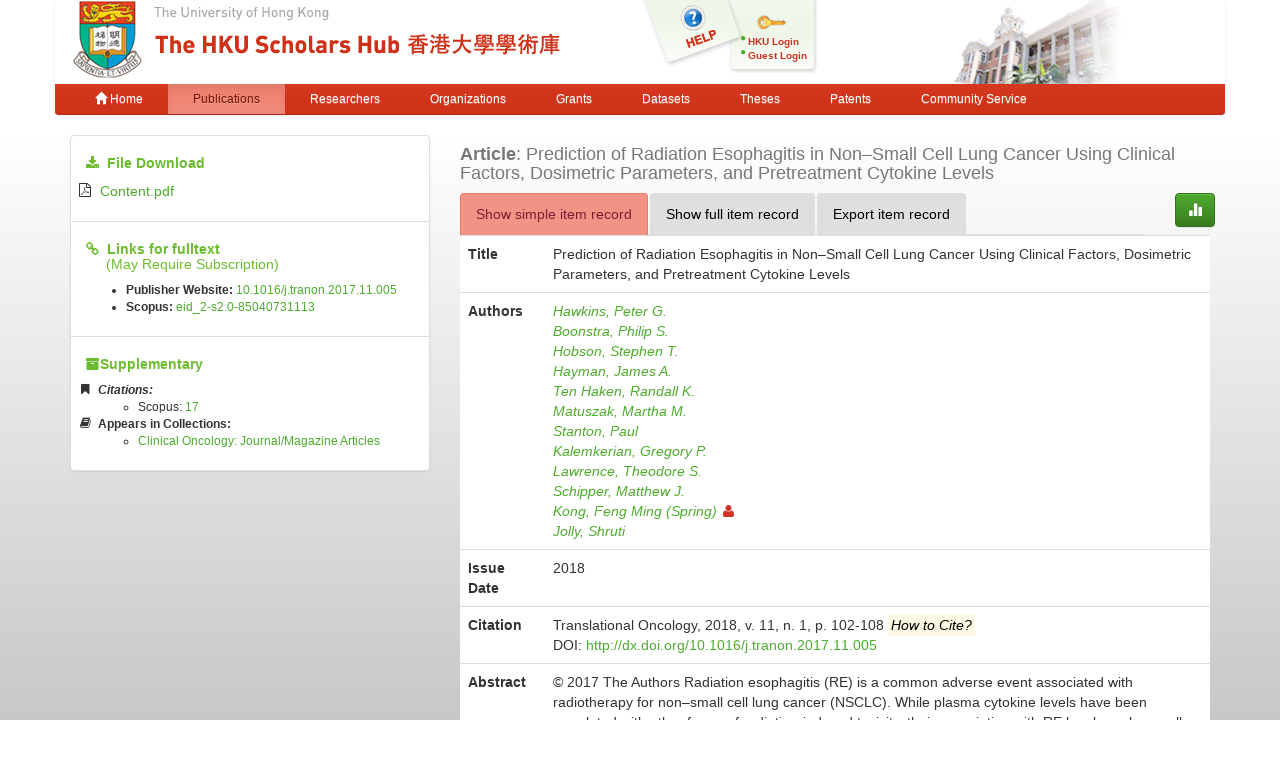

--- FILE ---
content_type: text/html;charset=UTF-8
request_url: https://repository.hku.hk/handle/10722/266817
body_size: 7539
content:



















<!DOCTYPE html>
<html>
    <head>
        <title>HKU Scholars Hub: Prediction of Radiation Esophagitis in Non–Small Cell Lung Cancer Using Clinical Factors, Dosimetric Parameters, and Pretreatment Cytokine Levels</title>
	<meta http-equiv="X-UA-Compatible" content="IE=edge" />
        <meta http-equiv="Content-Type" content="text/html; charset=UTF-8" />
        <meta name="Generator" content="DSpace CRIS-5.3.1-SNAPSHOT" />
        <meta name="viewport" content="width=device-width, initial-scale=1.0">
        <link rel="shortcut icon" href="/favicon.ico" type="image/x-icon"/>
	    <link rel="stylesheet" href="/static/css/jquery-ui-1.10.3.custom/redmond/jquery-ui-1.10.3.custom.css" type="text/css" />
       <link href="/css/jdyna.css" type="text/css" rel="stylesheet" />
	    <link rel="stylesheet" href="/static/css/bootstrap/bootstrap.min.css" type="text/css" />
	    <link rel="stylesheet" href="/static/css/bootstrap/bootstrap-theme.min.css" type="text/css" />
	    <link href="/static/css/font-awesome/css/font-awesome.min.css" rel="stylesheet">
		<link href="/static/css/jstree/themes/default/style.min.css" rel="stylesheet"/>
	    <link rel="stylesheet" href="/static/css/bootstrap/dspace-theme.css" type="text/css" />
	    <link href="/css/hub.css" type="text/css" rel="stylesheet" />

        <link rel="search" type="application/opensearchdescription+xml" href="/open-search/description.xml" title="DSpace"/>


<link rel="schema.DCTERMS" href="http://purl.org/dc/terms/" />
<link rel="schema.DC" href="http://purl.org/dc/elements/1.1/" />
<meta name="DC.creator" content="Hawkins, Peter G." />
<meta name="DC.creator" content="Boonstra, Philip S." />
<meta name="DC.creator" content="Hobson, Stephen T." />
<meta name="DC.creator" content="Hayman, James A." />
<meta name="DC.creator" content="Ten Haken, Randall K." />
<meta name="DC.creator" content="Matuszak, Martha M." />
<meta name="DC.creator" content="Stanton, Paul" />
<meta name="DC.creator" content="Kalemkerian, Gregory P." />
<meta name="DC.creator" content="Lawrence, Theodore S." />
<meta name="DC.creator" content="Schipper, Matthew J." />
<meta name="DC.creator" content="Kong, Feng Ming (Spring)" />
<meta name="DC.creator" content="Jolly, Shruti" />
<meta name="DCTERMS.dateAccepted" content="2019-01-31T07:19:41Z" scheme="DCTERMS.W3CDTF" />
<meta name="DCTERMS.available" content="2019-01-31T07:19:41Z" scheme="DCTERMS.W3CDTF" />
<meta name="DCTERMS.issued" content="2018" scheme="DCTERMS.W3CDTF" />
<meta name="DCTERMS.bibliographicCitation" content="Translational Oncology, 2018, v. 11, n. 1, p. 102-108" />
<meta name="DC.identifier" content="http://hdl.handle.net/10722/266817" scheme="DCTERMS.URI" />
<meta name="DCTERMS.abstract" content="© 2017 The Authors Radiation esophagitis (RE) is a common adverse event associated with radiotherapy for non–small cell lung cancer (NSCLC). While plasma cytokine levels have been correlated with other forms of radiation-induced toxicity, their association with RE has been less well studied. We analyzed data from 126 patients treated on 4 prospective clinical trials. Logistic regression models based on combinations of dosimetric factors [maximum dose to 2 cubic cm (D2cc) and generalized equivalent uniform dose (gEUD)], clinical variables, and pretreatment plasma levels of 30 cytokines were developed. Cross-validated estimates of area under the receiver operating characteristic curve (AUC) and log likelihood were used to assess prediction accuracy. Dose-only models predicted grade 3 RE with AUC values of 0.750 (D2cc) and 0.727 (gEUD). Combining clinical factors with D2cc increased the AUC to 0.779. Incorporating pretreatment cytokine measurements, modeled as direct associations with RE and as potential interactions with the dose-esophagitis association, produced AUC values of 0.758 and 0.773, respectively. D2cc and gEUD correlated with grade 3 RE with odds ratios (ORs) of 1.094/Gy and 1.096/Gy, respectively. Female gender was associated with a higher risk of RE, with ORs of 1.09 and 1.112 in the D2cc and gEUD models, respectively. Older age was associated with decreased risk of RE, with ORs of 0.992/year and 0.991/year in the D2cc and gEUD models, respectively. Combining clinical with dosimetric factors but not pretreatment cytokine levels yielded improved prediction of grade 3 RE compared to prediction by dose alone. Such multifactorial modeling may prove useful in directing radiation treatment planning." />
<meta name="DC.language" content="eng" />
<meta name="DCTERMS.isPartOf" content="Translational Oncology" />
<meta name="DC.rights" content="This work is licensed under a Creative Commons Attribution-NonCommercial-NoDerivatives 4.0 International License." />
<meta name="DC.title" content="Prediction of Radiation Esophagitis in Non–Small Cell Lung Cancer Using Clinical Factors, Dosimetric Parameters, and Pretreatment Cytokine Levels" />
<meta name="DC.type" content="Article" />
<meta name="DC.description" content="published_or_final_version" />
<meta name="DC.identifier" content="10.1016/j.tranon.2017.11.005" />
<meta name="DC.identifier" content="eid_2-s2.0-85040731113" />
<meta name="DC.identifier" content="11" />
<meta name="DC.identifier" content="1" />
<meta name="DC.identifier" content="102" />
<meta name="DC.identifier" content="108" />
<meta name="DC.identifier" content="1936-5233" />
<meta name="DC.identifier" content="1936-5233" />

<meta name="citation_keywords" content="Article" />
<meta name="citation_title" content="Prediction of Radiation Esophagitis in Non–Small Cell Lung Cancer Using Clinical Factors, Dosimetric Parameters, and Pretreatment Cytokine Levels" />
<meta name="citation_author" content="Hawkins, Peter G." />
<meta name="citation_author" content="Boonstra, Philip S." />
<meta name="citation_author" content="Hobson, Stephen T." />
<meta name="citation_author" content="Hayman, James A." />
<meta name="citation_author" content="Ten Haken, Randall K." />
<meta name="citation_author" content="Matuszak, Martha M." />
<meta name="citation_author" content="Stanton, Paul" />
<meta name="citation_author" content="Kalemkerian, Gregory P." />
<meta name="citation_author" content="Lawrence, Theodore S." />
<meta name="citation_author" content="Schipper, Matthew J." />
<meta name="citation_author" content="Kong, Feng Ming (Spring)" />
<meta name="citation_author" content="Jolly, Shruti" />
<meta name="citation_pdf_url" content="http://hub.hku.hk/bitstream/10722/266817/1/Content.pdf" />
<meta name="citation_date" content="2018" />
<meta name="citation_abstract_html_url" content="http://hub.hku.hk/handle/10722/266817" />


        
	
	<script src="https://cdnjs.cloudflare.com/ajax/libs/jquery/3.7.1/jquery.min.js" integrity="sha512-v2CJ7UaYy4JwqLDIrZUI/4hqeoQieOmAZNXBeQyjo21dadnwR+8ZaIJVT8EE2iyI61OV8e6M8PP2/4hpQINQ/g==" crossorigin="anonymous" referrerpolicy="no-referrer"></script>
	<script type='text/javascript' src='/static/js/jquery/jquery-ui-1.10.3.custom.min.js'></script>
	<script type='text/javascript' src='/static/js/bootstrap/bootstrap.min.js'></script>
	<script type='text/javascript' src='/static/js/holder.js'></script>
	<script type="text/javascript" src="/utils.js"></script>
    <script type="text/javascript" src="/static/js/choice-support.js"> </script>
    <script type="text/javascript" src="/js/jdyna/jdyna.js"></script>
	<script type='text/javascript'>
		var j = jQuery.noConflict();
		var $ = jQuery.noConflict();
		var JQ = j;
		dspaceContextPath = "";
j(function() { j('.authority-disabled').prop('title', 'Departed HKU Researcher');});
	</script>
    
    
        <script type="text/javascript">
            var _gaq = _gaq || [];
            _gaq.push(['_setAccount', 'UA-6733285-2']);
            _gaq.push(['_trackPageview']);

            (function() {
                var ga = document.createElement('script'); ga.type = 'text/javascript'; ga.async = true;
                ga.src = ('https:' == document.location.protocol ? 'https://ssl' : 'http://www') + '.google-analytics.com/ga.js';
                var s = document.getElementsByTagName('script')[0]; s.parentNode.insertBefore(ga, s);
            })();
        </script>

	<!-- Google tag (gtag.js) -->
	<script async src="https://www.googletagmanager.com/gtag/js?id=G-0TT4RMKZRY"></script>
	<script>
		window.dataLayer = window.dataLayer || [];
		function gtag(){dataLayer.push(arguments);}
		gtag('js', new Date());

		gtag('config', 'G-0TT4RMKZRY');
	</script>
    
		<script type="text/javascript" src="https://d1bxh8uas1mnw7.cloudfront.net/assets/embed.js"></script>
<script><!--
var jQ = jQuery.noConflict();
jQ(function() {
	jQ('li[data-target]').each(function() {
		var node = jQ(this);
		jQ.getJSON(node.attr('data-target'), function(data) {
			if (parseInt(data['citations']) > 0) {
				node.find('a').html(data['citations']);
				node.find('a').prop('href', data['url']);
				node.removeClass('hidden');
				node.parent().closest('li').removeClass('hidden');
			}
		});
	});
	jQ('[data-toggle="popover"]').popover();
});
-->
</script>
		
    

<!-- HTML5 shim and Respond.js IE8 support of HTML5 elements and media queries -->
<!--[if lt IE 9]>
  <script src="/static/js/html5shiv.js"></script>
  <script src="/static/js/respond.min.js"></script>
<![endif]-->
    </head>

    
    
    <body class="undernavigation">
<a class="sr-only" href="#content">Skip navigation</a>
<header class="navbar-fixed-top">    
    
            <div class="container navbar navbar-default">
                























<div class="row" style="background-color: white" id="hku_brand">
<div class="col-md-6 col-sm-8 col-xs-12">
	<a href="/"><img class="img img-responsive" src="/image/hku-logo.jpg" /></a>
</div>
<div class="col-md-3 hidden-sm hidden-xs" style="background: url('/image/login.png') no-repeat;">
<a style="top: 29px; left: 48px; position: absolute;" href="/help.jsp">&nbsp;&nbsp;&nbsp;&nbsp;&nbsp;&nbsp;&nbsp;</a>
<ul class="small fa-ul" style="margin-top: 35px; margin-left: 93px;">

	<li class="small"><i class="fa fa-li fa-circle"></i><a href="/cris/login">HKU Login</a></li>
	<li class="small"><i class="fa fa-li fa-circle"></i><a href="/password-login">Guest Login</a></li>

</ul>
</div>
<div class="col-md-3 col-sm-4 hidden-xs">
	<img class="img img-responsive" src="/image/hku.jpg" />
</div>
</div>

       <div class="navbar-header">
         <button type="button" class="navbar-toggle" data-toggle="collapse" data-target=".navbar-collapse">
           <span class="icon-bar"></span>
           <span class="icon-bar"></span>
           <span class="icon-bar"></span>
         </button>
       </div>
       <nav class="collapse navbar-collapse bs-navbar-collapse" role="navigation">
         <ul class="nav navbar-nav small">
           <li class=""><a href="/"><span class="glyphicon glyphicon-home"></span> Home</a></li>
<li class="active"><a href="/advanced-search?location=publication">Publications</a></li>
<li class="" id="researcher-menu"><a href="/advanced-search?location=crisrp">Researchers</a>
        <ul class="dropdown-menu navbar-default">
                <li><a href="/advanced-search?location=crisrp">Staff</a></li>
                <li><a href="/advanced-search?location=crisrpg">Research Postgraduates</a></li>
        </ul>
</li>
<li class=""><a href="/advanced-search?location=crisou">Organizations</a></li>
<li class=""><a href="/advanced-search?location=crisproject">Grants</a></li>
<li class="" id="dataset-menu"><a href="/advanced-search?location=crisdataset">Datasets</a>
        <ul class="dropdown-menu navbar-default">
                <li><a href="https://hku.figshare.com">Deposit Data</a></li>
                <li><a href="//lib.hku.hk/researchdata">HKUL Research Data Management</a></li>
        </ul>
</li>
<li class=""><a href="/advanced-search?location=thesis">Theses</a></li>
<li class=""><a href="/advanced-search?location=patent">Patents</a></li>
<li class=""><a href="/advanced-search?location=criscommunityservice">Community Service</a></li>
          
       </ul>
	<ul class="nav navbar-nav pull-right small">


	</ul>
    </nav>

            </div>

</header>

<main id="content" role="main">
                



        
<div class="container">
		









































		
		
		
<div class="row">
<div class="col-md-4">

<div class="list-group">
<div class="list-group-item">
<h5><i class="fa fa-download"></i>&nbsp;&nbsp;<strong>File Download</strong></h5>

<ul class="fa-ul">

<li>

<i class="fa fa-li fa-file-pdf-o fa-fw"></i>

<a href="/bitstream/10722/266817/1/Content.pdf">Content.pdf</a>

</li>

</ul>

</div>


<div class="list-group-item">
<h5 style="margin-bottom: 0px;"><i class="fa fa-link"></i>&nbsp;&nbsp;<strong>Links for fulltext</strong></h5>
<h5 style="margin-top: 0px;">&nbsp;&nbsp;&nbsp;&nbsp;&nbsp;(May Require Subscription)</h5>
<ul class="small"><li><strong>Publisher Website:</strong>&nbsp;<a href="http://dx.doi.org/10.1016%2Fj.tranon.2017.11.005">10.1016/j.tranon.2017.11.005</a></li>

<li><strong>Scopus:</strong>&nbsp;<a href="http://www.scopus.com/inward/record.url?partnerID=x8ErFbHU&amp;eid=2-s2.0-85040731113">eid_2-s2.0-85040731113</a></li></ul>
</div>


<div class="list-group-item">
<h5><i class="fa fa-archive"></i><strong>Supplementary</strong></h5>
<ul class="small fa-ul">

<li class="hidden">
<i class="fa fa-li fa-bookmark"></i><strong><em>Citations:</em></strong>
<ul>
<li class="hidden" data-target="/json/scopus?handle=10722/266817">Scopus:&nbsp;<a href="#">0</a></li>


</ul>
</li>
<li><i class="fa fa-li fa-book"></i><strong>Appears in Collections:</strong>
<ul>

<li><a href="/handle/10722/38713">Clinical Oncology: Journal/Magazine Articles</a></li>

</ul>
</li>
</ul>


<div class="altmetric-embed" data-badge-type="1" data-hide-no-mentions="true" data-badge-details="bottom"  data-doi="10.1016/j.tranon.2017.11.005"></div>

</div>
</div>
</div>

<div class="col-md-8">
<h4 class="text-muted"><span class="text-capitalize"><strong>Article</strong></span>:&nbsp;Prediction of Radiation Esophagitis in Non–Small Cell Lung Cancer Using Clinical Factors, Dosimetric Parameters, and Pretreatment Cytokine Levels</h4>
<div class="row">
<div class="col-xs-11">
<ul class="nav nav-tabs">
<li class="active"><a href="#basic_view" data-toggle="tab">Show simple item record</a></li>
<li><a href="#full_view" data-toggle="tab">Show full item record</a></li>
<li><a href="#export_view" data-toggle="tab">Export item record</a></li>
</ul>
</div>
<div class="col-xs-1">
<a class="btn btn-primary" href="/cris/stats/item.html?handle=10722/266817"><span class="glyphicon glyphicon-stats"></span></a>
</div>
</div>
<div class="tab-content">
<div class="tab-pane active" id="basic_view">
    <table class="table itemDisplayTable">
<tr><th class="metadataFieldLabel">Title</th><td class="metadataFieldValue">Prediction&#x20;of&#x20;Radiation&#x20;Esophagitis&#x20;in&#x20;Non–Small&#x20;Cell&#x20;Lung&#x20;Cancer&#x20;Using&#x20;Clinical&#x20;Factors,&#x20;Dosimetric&#x20;Parameters,&#x20;and&#x20;Pretreatment&#x20;Cytokine&#x20;Levels</td></tr>
<tr><th class="metadataFieldLabel">Authors</th><td class="metadataFieldValue"><div class="dccontributor_group"><em><a href="/browse?type=author&amp;value=Hawkins%2C+Peter+G." class="author">Hawkins, Peter G.</a><a href="/browse?type=author&amp;value=Boonstra%2C+Philip+S." class="author">Boonstra, Philip S.</a><a href="/browse?type=author&amp;value=Hobson%2C+Stephen+T." class="author">Hobson, Stephen T.</a><a href="/browse?type=author&amp;value=Hayman%2C+James+A." class="author">Hayman, James A.</a><a href="/browse?type=author&amp;value=Ten+Haken%2C+Randall+K." class="author">Ten Haken, Randall K.</a><a href="/browse?type=author&amp;value=Matuszak%2C+Martha+M." class="author">Matuszak, Martha M.</a><a href="/browse?type=author&amp;value=Stanton%2C+Paul" class="author">Stanton, Paul</a><a href="/browse?type=author&amp;value=Kalemkerian%2C+Gregory+P." class="author">Kalemkerian, Gregory P.</a><a href="/browse?type=author&amp;value=Lawrence%2C+Theodore+S." class="author">Lawrence, Theodore S.</a><a href="/browse?type=author&amp;value=Schipper%2C+Matthew+J." class="author">Schipper, Matthew J.</a><a href="/cris/rp/rp02508" class="authority author">Kong, Feng Ming (Spring)<i class="fa fa-user"></i></a><a href="/browse?type=author&amp;value=Jolly%2C+Shruti" class="author">Jolly, Shruti</a></em></div></td></tr>
<tr><th class="metadataFieldLabel">Issue Date</th><td class="metadataFieldValue">2018</td></tr>
<tr><th class="metadataFieldLabel">Citation</th><td class="metadataFieldValue"><div class="dccitation">Translational Oncology, 2018, v. 11, n. 1, p. 102-108&nbsp;<mark data-toggle="popover" data-trigger="hover" data-placement="top" title="Citation Tips" data-content="When it exists, please make citation to published version, and not to version in the hub"><em>How to Cite?</em></mark></div><div class="dcdoi">DOI:&nbsp;<a href="http://dx.doi.org/10.1016%2Fj.tranon.2017.11.005">http://dx.doi.org/10.1016/j.tranon.2017.11.005</a></div></td></tr>
<tr><th class="metadataFieldLabel">Abstract</th><td class="metadataFieldValue">© 2017 The Authors Radiation esophagitis (RE) is a common adverse event associated with radiotherapy for non–small cell lung cancer (NSCLC). While plasma cytokine levels have been correlated with other forms of radiation-induced toxicity, their association with RE has been less well studied. We analyzed data from 126 patients treated on 4 prospective clinical trials. Logistic regression models based on combinations of dosimetric factors [maximum dose to 2 cubic cm (D2cc) and generalized equivalent uniform dose (gEUD)], clinical variables, and pretreatment plasma levels of 30 cytokines were developed. Cross-validated estimates of area under the receiver operating characteristic curve (AUC) and log likelihood were used to assess prediction accuracy. Dose-only models predicted grade 3 RE with AUC values of 0.750 (D2cc) and 0.727 (gEUD). Combining clinical factors with D2cc increased the AUC to 0.779. Incorporating pretreatment cytokine measurements, modeled as direct associations with RE and as potential interactions with the dose-esophagitis association, produced AUC values of 0.758 and 0.773, respectively. D2cc and gEUD correlated with grade 3 RE with odds ratios (ORs) of 1.094/Gy and 1.096/Gy, respectively. Female gender was associated with a higher risk of RE, with ORs of 1.09 and 1.112 in the D2cc and gEUD models, respectively. Older age was associated with decreased risk of RE, with ORs of 0.992/year and 0.991/year in the D2cc and gEUD models, respectively. Combining clinical with dosimetric factors but not pretreatment cytokine levels yielded improved prediction of grade 3 RE compared to prediction by dose alone. Such multifactorial modeling may prove useful in directing radiation treatment planning.<br/></td></tr>
<tr><th class="metadataFieldLabel">Persistent Identifier</th><td class="metadataFieldValue"><a href="http://hdl.handle.net/10722/266817">http://hdl.handle.net/10722/266817</a></td></tr>
</table>

<p style="margin: 0px;">&nbsp;</p>


</div>
<div class="tab-pane" id="full_view">
    
    <table class="table itemDisplayTable">
<tr><th id="s1" class="standard">DC Field</th><th id="s2" class="standard">Value</th><th id="s3" class="standard">Language</th></tr>
<tr><td headers="s1" class="metadataFieldLabel">dc.contributor.author</td><td headers="s2" class="metadataFieldValue">Hawkins,&#x20;Peter&#x20;G.</td><td headers="s3" class="metadataFieldValue">-</td></tr>
<tr><td headers="s1" class="metadataFieldLabel">dc.contributor.author</td><td headers="s2" class="metadataFieldValue">Boonstra,&#x20;Philip&#x20;S.</td><td headers="s3" class="metadataFieldValue">-</td></tr>
<tr><td headers="s1" class="metadataFieldLabel">dc.contributor.author</td><td headers="s2" class="metadataFieldValue">Hobson,&#x20;Stephen&#x20;T.</td><td headers="s3" class="metadataFieldValue">-</td></tr>
<tr><td headers="s1" class="metadataFieldLabel">dc.contributor.author</td><td headers="s2" class="metadataFieldValue">Hayman,&#x20;James&#x20;A.</td><td headers="s3" class="metadataFieldValue">-</td></tr>
<tr><td headers="s1" class="metadataFieldLabel">dc.contributor.author</td><td headers="s2" class="metadataFieldValue">Ten&#x20;Haken,&#x20;Randall&#x20;K.</td><td headers="s3" class="metadataFieldValue">-</td></tr>
<tr><td headers="s1" class="metadataFieldLabel">dc.contributor.author</td><td headers="s2" class="metadataFieldValue">Matuszak,&#x20;Martha&#x20;M.</td><td headers="s3" class="metadataFieldValue">-</td></tr>
<tr><td headers="s1" class="metadataFieldLabel">dc.contributor.author</td><td headers="s2" class="metadataFieldValue">Stanton,&#x20;Paul</td><td headers="s3" class="metadataFieldValue">-</td></tr>
<tr><td headers="s1" class="metadataFieldLabel">dc.contributor.author</td><td headers="s2" class="metadataFieldValue">Kalemkerian,&#x20;Gregory&#x20;P.</td><td headers="s3" class="metadataFieldValue">-</td></tr>
<tr><td headers="s1" class="metadataFieldLabel">dc.contributor.author</td><td headers="s2" class="metadataFieldValue">Lawrence,&#x20;Theodore&#x20;S.</td><td headers="s3" class="metadataFieldValue">-</td></tr>
<tr><td headers="s1" class="metadataFieldLabel">dc.contributor.author</td><td headers="s2" class="metadataFieldValue">Schipper,&#x20;Matthew&#x20;J.</td><td headers="s3" class="metadataFieldValue">-</td></tr>
<tr><td headers="s1" class="metadataFieldLabel">dc.contributor.author</td><td headers="s2" class="metadataFieldValue">Kong,&#x20;Feng&#x20;Ming&#x20;(Spring)</td><td headers="s3" class="metadataFieldValue">-</td></tr>
<tr><td headers="s1" class="metadataFieldLabel">dc.contributor.author</td><td headers="s2" class="metadataFieldValue">Jolly,&#x20;Shruti</td><td headers="s3" class="metadataFieldValue">-</td></tr>
<tr><td headers="s1" class="metadataFieldLabel">dc.date.accessioned</td><td headers="s2" class="metadataFieldValue">2019-01-31T07:19:41Z</td><td headers="s3" class="metadataFieldValue">-</td></tr>
<tr><td headers="s1" class="metadataFieldLabel">dc.date.available</td><td headers="s2" class="metadataFieldValue">2019-01-31T07:19:41Z</td><td headers="s3" class="metadataFieldValue">-</td></tr>
<tr><td headers="s1" class="metadataFieldLabel">dc.date.issued</td><td headers="s2" class="metadataFieldValue">2018</td><td headers="s3" class="metadataFieldValue">-</td></tr>
<tr><td headers="s1" class="metadataFieldLabel">dc.identifier.citation</td><td headers="s2" class="metadataFieldValue">Translational&#x20;Oncology,&#x20;2018,&#x20;v.&#x20;11,&#x20;n.&#x20;1,&#x20;p.&#x20;102-108</td><td headers="s3" class="metadataFieldValue">-</td></tr>
<tr><td headers="s1" class="metadataFieldLabel">dc.identifier.uri</td><td headers="s2" class="metadataFieldValue">http:&#x2F;&#x2F;hdl.handle.net&#x2F;10722&#x2F;266817</td><td headers="s3" class="metadataFieldValue">-</td></tr>
<tr><td headers="s1" class="metadataFieldLabel">dc.description.abstract</td><td headers="s2" class="metadataFieldValue">©&#x20;2017&#x20;The&#x20;Authors&#x20;Radiation&#x20;esophagitis&#x20;(RE)&#x20;is&#x20;a&#x20;common&#x20;adverse&#x20;event&#x20;associated&#x20;with&#x20;radiotherapy&#x20;for&#x20;non–small&#x20;cell&#x20;lung&#x20;cancer&#x20;(NSCLC).&#x20;While&#x20;plasma&#x20;cytokine&#x20;levels&#x20;have&#x20;been&#x20;correlated&#x20;with&#x20;other&#x20;forms&#x20;of&#x20;radiation-induced&#x20;toxicity,&#x20;their&#x20;association&#x20;with&#x20;RE&#x20;has&#x20;been&#x20;less&#x20;well&#x20;studied.&#x20;We&#x20;analyzed&#x20;data&#x20;from&#x20;126&#x20;patients&#x20;treated&#x20;on&#x20;4&#x20;prospective&#x20;clinical&#x20;trials.&#x20;Logistic&#x20;regression&#x20;models&#x20;based&#x20;on&#x20;combinations&#x20;of&#x20;dosimetric&#x20;factors&#x20;[maximum&#x20;dose&#x20;to&#x20;2&#x20;cubic&#x20;cm&#x20;(D2cc)&#x20;and&#x20;generalized&#x20;equivalent&#x20;uniform&#x20;dose&#x20;(gEUD)],&#x20;clinical&#x20;variables,&#x20;and&#x20;pretreatment&#x20;plasma&#x20;levels&#x20;of&#x20;30&#x20;cytokines&#x20;were&#x20;developed.&#x20;Cross-validated&#x20;estimates&#x20;of&#x20;area&#x20;under&#x20;the&#x20;receiver&#x20;operating&#x20;characteristic&#x20;curve&#x20;(AUC)&#x20;and&#x20;log&#x20;likelihood&#x20;were&#x20;used&#x20;to&#x20;assess&#x20;prediction&#x20;accuracy.&#x20;Dose-only&#x20;models&#x20;predicted&#x20;grade&#x20;3&#x20;RE&#x20;with&#x20;AUC&#x20;values&#x20;of&#x20;0.750&#x20;(D2cc)&#x20;and&#x20;0.727&#x20;(gEUD).&#x20;Combining&#x20;clinical&#x20;factors&#x20;with&#x20;D2cc&#x20;increased&#x20;the&#x20;AUC&#x20;to&#x20;0.779.&#x20;Incorporating&#x20;pretreatment&#x20;cytokine&#x20;measurements,&#x20;modeled&#x20;as&#x20;direct&#x20;associations&#x20;with&#x20;RE&#x20;and&#x20;as&#x20;potential&#x20;interactions&#x20;with&#x20;the&#x20;dose-esophagitis&#x20;association,&#x20;produced&#x20;AUC&#x20;values&#x20;of&#x20;0.758&#x20;and&#x20;0.773,&#x20;respectively.&#x20;D2cc&#x20;and&#x20;gEUD&#x20;correlated&#x20;with&#x20;grade&#x20;3&#x20;RE&#x20;with&#x20;odds&#x20;ratios&#x20;(ORs)&#x20;of&#x20;1.094&#x2F;Gy&#x20;and&#x20;1.096&#x2F;Gy,&#x20;respectively.&#x20;Female&#x20;gender&#x20;was&#x20;associated&#x20;with&#x20;a&#x20;higher&#x20;risk&#x20;of&#x20;RE,&#x20;with&#x20;ORs&#x20;of&#x20;1.09&#x20;and&#x20;1.112&#x20;in&#x20;the&#x20;D2cc&#x20;and&#x20;gEUD&#x20;models,&#x20;respectively.&#x20;Older&#x20;age&#x20;was&#x20;associated&#x20;with&#x20;decreased&#x20;risk&#x20;of&#x20;RE,&#x20;with&#x20;ORs&#x20;of&#x20;0.992&#x2F;year&#x20;and&#x20;0.991&#x2F;year&#x20;in&#x20;the&#x20;D2cc&#x20;and&#x20;gEUD&#x20;models,&#x20;respectively.&#x20;Combining&#x20;clinical&#x20;with&#x20;dosimetric&#x20;factors&#x20;but&#x20;not&#x20;pretreatment&#x20;cytokine&#x20;levels&#x20;yielded&#x20;improved&#x20;prediction&#x20;of&#x20;grade&#x20;3&#x20;RE&#x20;compared&#x20;to&#x20;prediction&#x20;by&#x20;dose&#x20;alone.&#x20;Such&#x20;multifactorial&#x20;modeling&#x20;may&#x20;prove&#x20;useful&#x20;in&#x20;directing&#x20;radiation&#x20;treatment&#x20;planning.</td><td headers="s3" class="metadataFieldValue">-</td></tr>
<tr><td headers="s1" class="metadataFieldLabel">dc.language</td><td headers="s2" class="metadataFieldValue">eng</td><td headers="s3" class="metadataFieldValue">-</td></tr>
<tr><td headers="s1" class="metadataFieldLabel">dc.relation.ispartof</td><td headers="s2" class="metadataFieldValue">Translational&#x20;Oncology</td><td headers="s3" class="metadataFieldValue">-</td></tr>
<tr><td headers="s1" class="metadataFieldLabel">dc.rights</td><td headers="s2" class="metadataFieldValue">This&#x20;work&#x20;is&#x20;licensed&#x20;under&#x20;a&#x20;Creative&#x20;Commons&#x20;Attribution-NonCommercial-NoDerivatives&#x20;4.0&#x20;International&#x20;License.</td><td headers="s3" class="metadataFieldValue">-</td></tr>
<tr><td headers="s1" class="metadataFieldLabel">dc.title</td><td headers="s2" class="metadataFieldValue">Prediction&#x20;of&#x20;Radiation&#x20;Esophagitis&#x20;in&#x20;Non–Small&#x20;Cell&#x20;Lung&#x20;Cancer&#x20;Using&#x20;Clinical&#x20;Factors,&#x20;Dosimetric&#x20;Parameters,&#x20;and&#x20;Pretreatment&#x20;Cytokine&#x20;Levels</td><td headers="s3" class="metadataFieldValue">-</td></tr>
<tr><td headers="s1" class="metadataFieldLabel">dc.type</td><td headers="s2" class="metadataFieldValue">Article</td><td headers="s3" class="metadataFieldValue">-</td></tr>
<tr><td headers="s1" class="metadataFieldLabel">dc.description.nature</td><td headers="s2" class="metadataFieldValue">published_or_final_version</td><td headers="s3" class="metadataFieldValue">-</td></tr>
<tr><td headers="s1" class="metadataFieldLabel">dc.identifier.doi</td><td headers="s2" class="metadataFieldValue">10.1016&#x2F;j.tranon.2017.11.005</td><td headers="s3" class="metadataFieldValue">-</td></tr>
<tr><td headers="s1" class="metadataFieldLabel">dc.identifier.scopus</td><td headers="s2" class="metadataFieldValue">eid_2-s2.0-85040731113</td><td headers="s3" class="metadataFieldValue">-</td></tr>
<tr><td headers="s1" class="metadataFieldLabel">dc.identifier.volume</td><td headers="s2" class="metadataFieldValue">11</td><td headers="s3" class="metadataFieldValue">-</td></tr>
<tr><td headers="s1" class="metadataFieldLabel">dc.identifier.issue</td><td headers="s2" class="metadataFieldValue">1</td><td headers="s3" class="metadataFieldValue">-</td></tr>
<tr><td headers="s1" class="metadataFieldLabel">dc.identifier.spage</td><td headers="s2" class="metadataFieldValue">102</td><td headers="s3" class="metadataFieldValue">-</td></tr>
<tr><td headers="s1" class="metadataFieldLabel">dc.identifier.epage</td><td headers="s2" class="metadataFieldValue">108</td><td headers="s3" class="metadataFieldValue">-</td></tr>
<tr><td headers="s1" class="metadataFieldLabel">dc.identifier.eissn</td><td headers="s2" class="metadataFieldValue">1936-5233</td><td headers="s3" class="metadataFieldValue">-</td></tr>
<tr><td headers="s1" class="metadataFieldLabel">dc.identifier.issnl</td><td headers="s2" class="metadataFieldValue">1936-5233</td><td headers="s3" class="metadataFieldValue">-</td></tr>
</table>

</div>
<div class="tab-pane" id="export_view">

<div class="panel">
<div class="panel-body">

<h4>Export via OAI-PMH Interface in XML Formats</h4>
<form role="form" class="form-inline" method="get" action="/oai/request">
<input type="hidden" name="verb" value="GetRecord" />
<input type="hidden" name="identifier" value="oai:hub.hku.hk:10722/266817" />
<div class="form-group">
	<label>Please select export format:</label>
	<select class="form-control" name="metadataPrefix">
		<option value="oai_dc">oai_dc</option>
		<option value="sp_dc">sp_dc</option>
	</select>
	<button type="submit" class="btn btn-primary">Export</button>
</div>
</form>

<div class="row">
<div class="col-xs-5">
<hr style="border-color: #000;"/>
</div>
<div class="col-xs-2">
<h4 class="text-center text-danger">OR</h4>
</div>
<div class="col-xs-5">
<hr style="border-color: #000;"/>
</div>
</div>

<h4>Export to Other Non-XML Formats</h4>
<form role="form" class="form-inline" action="/export-item">
<input type="hidden" name="handle" value="10722/266817" />
<div class="form-group">
	<label>Please select export format:</label>
	<select class="form-control" name="format">
		<option value="ris">RIS (EndNote, RefMan, ProCite)</option>
		<option value="bib">BibTeX</option>
                <option value="xml">XML</option>
                <option value="csvwin">Comma delimited (Win) (CRLF)</option>
                <option value="csvmac">Comma delimited (Mac) (LF)</option>
	</select>
	<button type="submit" class="btn btn-primary">Export</button>
</div>
</form>

</div>
</div>


</div>
</div>

<div class="row">



    

</div>
<br/>
    

</div>
</div>












            

</div>
</main>
            
             <footer class="navbar navbar-default navbar-bottom">
             <div id="designedby" class="container text-muted">
			<div class="pull-left"><g:plusone size="small" annotation="inline"></g:plusone></div>
			<div id="footer_feedback" class="pull-right">
<div class="pull-left" style="width:420px;"><a href="http://lib.hku.hk">The University of Hong Kong Libraries, University of Hong Kong &nbsp;<a href="/htmlmap"></a><p></p></div>
<div class="pull-right" style="width:170px">
  <div>Contact HKU Scholars Hub</div>
  <p style="font-size:75%">
  <b>Tel:&nbsp;&nbsp;&nbsp;&nbsp;&nbsp;&nbsp;</b> 3910-3912<br>
  <b>Email:&nbsp;&nbsp;</b><a href="mailto:hub@lib.hku.hk">hub@lib.hku.hk</a>
  </p>
</div>
                        </div>
              </div>
    </footer>
    </body>
</html>

